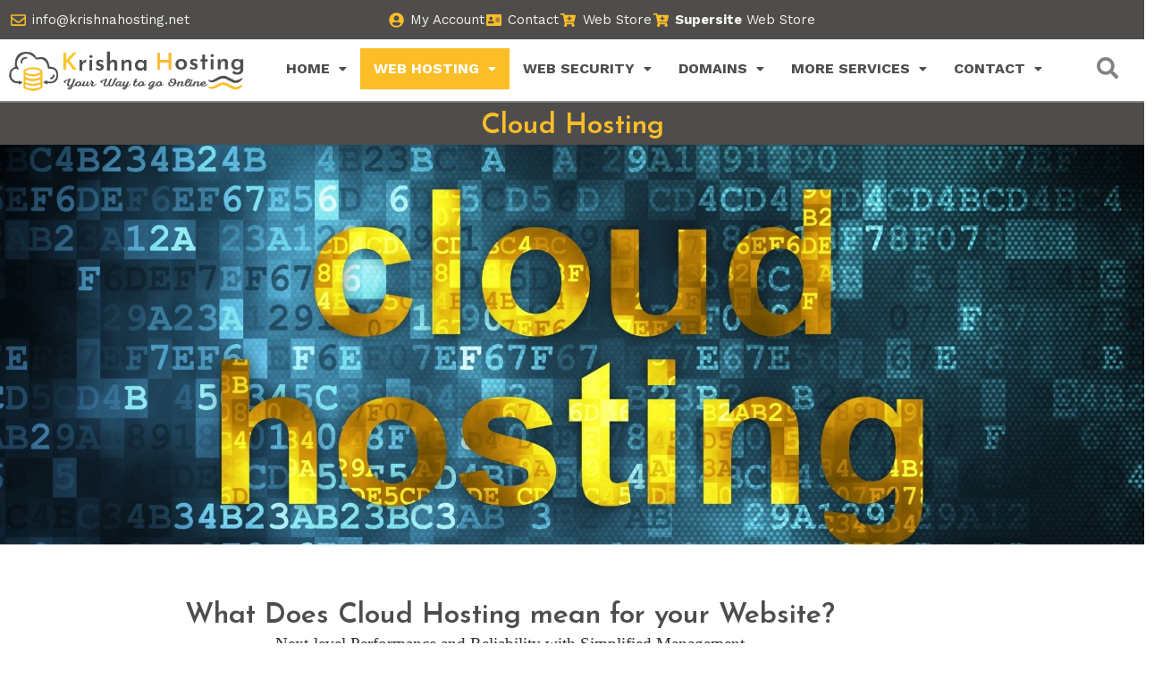

--- FILE ---
content_type: text/css
request_url: https://krishnahosting.net/wp-content/uploads/elementor/css/post-68.css?ver=1769030573
body_size: 2257
content:
.elementor-68 .elementor-element.elementor-element-f9d78bf:not(.elementor-motion-effects-element-type-background), .elementor-68 .elementor-element.elementor-element-f9d78bf > .elementor-motion-effects-container > .elementor-motion-effects-layer{background-image:url("https://krishnahosting.net/wp-content/uploads/hosting.jpg");background-position:center center;background-size:cover;}.elementor-68 .elementor-element.elementor-element-f9d78bf > .elementor-container{min-height:600px;}.elementor-68 .elementor-element.elementor-element-f9d78bf{transition:background 0.3s, border 0.3s, border-radius 0.3s, box-shadow 0.3s;}.elementor-68 .elementor-element.elementor-element-f9d78bf > .elementor-background-overlay{transition:background 0.3s, border-radius 0.3s, opacity 0.3s;}.elementor-widget-heading .elementor-heading-title{font-family:var( --e-global-typography-primary-font-family ), Sans-serif;font-weight:var( --e-global-typography-primary-font-weight );color:var( --e-global-color-primary );}.elementor-68 .elementor-element.elementor-element-4262673 > .elementor-widget-container{background-color:#4F4C4C;margin:-300px 0px 0px 0px;padding:7px 0px 0px 0px;}.elementor-68 .elementor-element.elementor-element-4262673{text-align:center;}.elementor-68 .elementor-element.elementor-element-4262673 .elementor-heading-title{font-family:"Josefin Sans", Sans-serif;font-size:32px;font-weight:600;color:#FBBE28;}.elementor-68 .elementor-element.elementor-element-8baee17{margin-top:-60px;margin-bottom:0px;}.elementor-68 .elementor-element.elementor-element-b69e144 > .elementor-widget-container{margin:0px 0px 0px 0px;padding:4px 0px 0px 0px;}.elementor-68 .elementor-element.elementor-element-b69e144{text-align:center;}.elementor-68 .elementor-element.elementor-element-b69e144 .elementor-heading-title{font-family:"Josefin Sans", Sans-serif;font-size:32px;font-weight:600;color:#4F4C4C;}.elementor-widget-text-editor{font-family:var( --e-global-typography-text-font-family ), Sans-serif;font-weight:var( --e-global-typography-text-font-weight );color:var( --e-global-color-text );}.elementor-widget-text-editor.elementor-drop-cap-view-stacked .elementor-drop-cap{background-color:var( --e-global-color-primary );}.elementor-widget-text-editor.elementor-drop-cap-view-framed .elementor-drop-cap, .elementor-widget-text-editor.elementor-drop-cap-view-default .elementor-drop-cap{color:var( --e-global-color-primary );border-color:var( --e-global-color-primary );}.elementor-68 .elementor-element.elementor-element-4b8b1fc > .elementor-widget-container{margin:-21px 0px 0px 0px;}.elementor-68 .elementor-element.elementor-element-4b8b1fc{font-family:"Roboto", Sans-serif;font-weight:400;}.elementor-68 .elementor-element.elementor-element-d495d64{margin-top:20px;margin-bottom:0px;}.elementor-widget-icon.elementor-view-stacked .elementor-icon{background-color:var( --e-global-color-primary );}.elementor-widget-icon.elementor-view-framed .elementor-icon, .elementor-widget-icon.elementor-view-default .elementor-icon{color:var( --e-global-color-primary );border-color:var( --e-global-color-primary );}.elementor-widget-icon.elementor-view-framed .elementor-icon, .elementor-widget-icon.elementor-view-default .elementor-icon svg{fill:var( --e-global-color-primary );}.elementor-68 .elementor-element.elementor-element-b44eaf8 .elementor-icon-wrapper{text-align:center;}.elementor-68 .elementor-element.elementor-element-b44eaf8.elementor-view-stacked .elementor-icon{background-color:#FBBE28;}.elementor-68 .elementor-element.elementor-element-b44eaf8.elementor-view-framed .elementor-icon, .elementor-68 .elementor-element.elementor-element-b44eaf8.elementor-view-default .elementor-icon{color:#FBBE28;border-color:#FBBE28;}.elementor-68 .elementor-element.elementor-element-b44eaf8.elementor-view-framed .elementor-icon, .elementor-68 .elementor-element.elementor-element-b44eaf8.elementor-view-default .elementor-icon svg{fill:#FBBE28;}.elementor-68 .elementor-element.elementor-element-2269726{text-align:center;}.elementor-68 .elementor-element.elementor-element-2269726 .elementor-heading-title{font-family:"Josefin Sans", Sans-serif;font-size:24px;font-weight:600;color:#4F4C4C;}.elementor-68 .elementor-element.elementor-element-3eead15{font-family:"Roboto", Sans-serif;font-size:16px;font-weight:400;}.elementor-68 .elementor-element.elementor-element-8d77032 .elementor-icon-wrapper{text-align:center;}.elementor-68 .elementor-element.elementor-element-8d77032.elementor-view-stacked .elementor-icon{background-color:#FBBE28;}.elementor-68 .elementor-element.elementor-element-8d77032.elementor-view-framed .elementor-icon, .elementor-68 .elementor-element.elementor-element-8d77032.elementor-view-default .elementor-icon{color:#FBBE28;border-color:#FBBE28;}.elementor-68 .elementor-element.elementor-element-8d77032.elementor-view-framed .elementor-icon, .elementor-68 .elementor-element.elementor-element-8d77032.elementor-view-default .elementor-icon svg{fill:#FBBE28;}.elementor-68 .elementor-element.elementor-element-0abf5d4{text-align:center;}.elementor-68 .elementor-element.elementor-element-0abf5d4 .elementor-heading-title{font-family:"Josefin Sans", Sans-serif;font-size:24px;font-weight:600;color:#4F4C4C;}.elementor-68 .elementor-element.elementor-element-ac93405{font-family:"Roboto", Sans-serif;font-size:16px;font-weight:400;}.elementor-68 .elementor-element.elementor-element-adf3033 .elementor-icon-wrapper{text-align:center;}.elementor-68 .elementor-element.elementor-element-adf3033.elementor-view-stacked .elementor-icon{background-color:#FBBE28;}.elementor-68 .elementor-element.elementor-element-adf3033.elementor-view-framed .elementor-icon, .elementor-68 .elementor-element.elementor-element-adf3033.elementor-view-default .elementor-icon{color:#FBBE28;border-color:#FBBE28;}.elementor-68 .elementor-element.elementor-element-adf3033.elementor-view-framed .elementor-icon, .elementor-68 .elementor-element.elementor-element-adf3033.elementor-view-default .elementor-icon svg{fill:#FBBE28;}.elementor-68 .elementor-element.elementor-element-6b41fcb{text-align:center;}.elementor-68 .elementor-element.elementor-element-6b41fcb .elementor-heading-title{font-family:"Josefin Sans", Sans-serif;font-size:24px;font-weight:600;color:#4F4C4C;}.elementor-68 .elementor-element.elementor-element-c259ac0{font-family:"Roboto", Sans-serif;font-size:16px;font-weight:400;}.elementor-68 .elementor-element.elementor-element-25a4f8e{margin-top:20px;margin-bottom:0px;}.elementor-68 .elementor-element.elementor-element-26d7643 .elementor-icon-wrapper{text-align:center;}.elementor-68 .elementor-element.elementor-element-26d7643.elementor-view-stacked .elementor-icon{background-color:#FBBE28;}.elementor-68 .elementor-element.elementor-element-26d7643.elementor-view-framed .elementor-icon, .elementor-68 .elementor-element.elementor-element-26d7643.elementor-view-default .elementor-icon{color:#FBBE28;border-color:#FBBE28;}.elementor-68 .elementor-element.elementor-element-26d7643.elementor-view-framed .elementor-icon, .elementor-68 .elementor-element.elementor-element-26d7643.elementor-view-default .elementor-icon svg{fill:#FBBE28;}.elementor-68 .elementor-element.elementor-element-d3d51bd{text-align:center;}.elementor-68 .elementor-element.elementor-element-d3d51bd .elementor-heading-title{font-family:"Josefin Sans", Sans-serif;font-size:24px;font-weight:600;color:#4F4C4C;}.elementor-68 .elementor-element.elementor-element-87a412e{font-family:"Roboto", Sans-serif;font-size:16px;font-weight:400;}.elementor-68 .elementor-element.elementor-element-750c174 .elementor-icon-wrapper{text-align:center;}.elementor-68 .elementor-element.elementor-element-750c174.elementor-view-stacked .elementor-icon{background-color:#FBBE28;}.elementor-68 .elementor-element.elementor-element-750c174.elementor-view-framed .elementor-icon, .elementor-68 .elementor-element.elementor-element-750c174.elementor-view-default .elementor-icon{color:#FBBE28;border-color:#FBBE28;}.elementor-68 .elementor-element.elementor-element-750c174.elementor-view-framed .elementor-icon, .elementor-68 .elementor-element.elementor-element-750c174.elementor-view-default .elementor-icon svg{fill:#FBBE28;}.elementor-68 .elementor-element.elementor-element-14a57c6{text-align:center;}.elementor-68 .elementor-element.elementor-element-14a57c6 .elementor-heading-title{font-family:"Josefin Sans", Sans-serif;font-size:24px;font-weight:600;color:#4F4C4C;}.elementor-68 .elementor-element.elementor-element-42c2de4{font-family:"Roboto", Sans-serif;font-size:16px;font-weight:400;}.elementor-68 .elementor-element.elementor-element-71eb83b .elementor-icon-wrapper{text-align:center;}.elementor-68 .elementor-element.elementor-element-71eb83b.elementor-view-stacked .elementor-icon{background-color:#FBBE28;}.elementor-68 .elementor-element.elementor-element-71eb83b.elementor-view-framed .elementor-icon, .elementor-68 .elementor-element.elementor-element-71eb83b.elementor-view-default .elementor-icon{color:#FBBE28;border-color:#FBBE28;}.elementor-68 .elementor-element.elementor-element-71eb83b.elementor-view-framed .elementor-icon, .elementor-68 .elementor-element.elementor-element-71eb83b.elementor-view-default .elementor-icon svg{fill:#FBBE28;}.elementor-68 .elementor-element.elementor-element-3b7c434{text-align:center;}.elementor-68 .elementor-element.elementor-element-3b7c434 .elementor-heading-title{font-family:"Josefin Sans", Sans-serif;font-size:24px;font-weight:600;color:#4F4C4C;}.elementor-68 .elementor-element.elementor-element-325684f{font-family:"Roboto", Sans-serif;font-size:16px;font-weight:400;}.elementor-68 .elementor-element.elementor-element-f2f3da1 .elementor-repeater-item-6f59597 .li-icon i{color:#FBBE28;}.elementor-68 .elementor-element.elementor-element-f2f3da1 .elementor-repeater-item-6f59597 .li-icon svg{fill:#FBBE28 !important;}.elementor-68 .elementor-element.elementor-element-f2f3da1 .elementor-repeater-item-feda367 .li-icon i{color:#FBBE28;}.elementor-68 .elementor-element.elementor-element-f2f3da1 .elementor-repeater-item-feda367 .li-icon svg{fill:#FBBE28 !important;}.elementor-68 .elementor-element.elementor-element-f2f3da1 .elementor-repeater-item-69ff5ef .li-icon i{color:#FBBE28;}.elementor-68 .elementor-element.elementor-element-f2f3da1 .elementor-repeater-item-69ff5ef .li-icon svg{fill:#FBBE28 !important;}.elementor-68 .elementor-element.elementor-element-f2f3da1 .elementor-repeater-item-f6d524d .li-icon i{color:#FBBE28;}.elementor-68 .elementor-element.elementor-element-f2f3da1 .elementor-repeater-item-f6d524d .li-icon svg{fill:#FBBE28 !important;}.elementor-68 .elementor-element.elementor-element-f2f3da1 .elementor-repeater-item-111213a .li-icon i{color:#FBBE28;}.elementor-68 .elementor-element.elementor-element-f2f3da1 .elementor-repeater-item-111213a .li-icon svg{fill:#FBBE28 !important;}.elementor-68 .elementor-element.elementor-element-f2f3da1 .elementor-repeater-item-7adecac .li-icon i{color:#FBBE28;}.elementor-68 .elementor-element.elementor-element-f2f3da1 .elementor-repeater-item-7adecac .li-icon svg{fill:#FBBE28 !important;}.elementor-68 .elementor-element.elementor-element-f2f3da1 .elementor-repeater-item-e09556a .li-icon i{color:#FBBE28;}.elementor-68 .elementor-element.elementor-element-f2f3da1 .elementor-repeater-item-e09556a .li-icon svg{fill:#FBBE28 !important;}.elementor-68 .elementor-element.elementor-element-f2f3da1 .elementor-repeater-item-0c5fb36 .li-icon i{color:#FBBE28;}.elementor-68 .elementor-element.elementor-element-f2f3da1 .elementor-repeater-item-0c5fb36 .li-icon svg{fill:#FBBE28 !important;}.elementor-68 .elementor-element.elementor-element-f2f3da1{border-radius:4px;}.elementor-68 .elementor-element.elementor-element-f2f3da1 .eael-pricing{border-radius:4px;}.elementor-68 .elementor-element.elementor-element-f2f3da1 .eael-pricing .eael-pricing-item{border-radius:4px;}.elementor-68 .elementor-element.elementor-element-f2f3da1 .eael-pricing.style-1 .eael-pricing-item .header:after, .elementor-68 .elementor-element.elementor-element-f2f3da1 .eael-pricing.style-3 .eael-pricing-item .header:after{background:#dbdbdb;}.elementor-68 .elementor-element.elementor-element-f2f3da1 .eael-pricing-item .header .title{font-size:16px;letter-spacing:0.5px;}.elementor-68 .elementor-element.elementor-element-f2f3da1 .eael-pricing-item .eael-pricing-tag .price-tag .original-price, .elementor-68 .elementor-element.elementor-element-f2f3da1 .eael-pricing-item .eael-pricing-tag .price-tag .original-price .price-currency{color:#999;}.elementor-68 .elementor-element.elementor-element-f2f3da1 .eael-pricing-item .eael-pricing-tag .price-tag .sale-price, .elementor-68 .elementor-element.elementor-element-f2f3da1 .eael-pricing-item .eael-pricing-tag .price-tag .sale-price .price-currency{color:#0BE345;}.elementor-68 .elementor-element.elementor-element-f2f3da1 .eael-pricing-item .body ul li{font-size:15px;line-height:1.2em;letter-spacing:0px;color:#100101;}.elementor-68 .elementor-element.elementor-element-f2f3da1 .eael-pricing-item .body ul li .li-icon img{height:8px;width:8px;}.elementor-68 .elementor-element.elementor-element-f2f3da1 .eael-pricing-item .body ul li .li-icon svg{height:8px;width:8px;font-size:20px;}.elementor-68 .elementor-element.elementor-element-f2f3da1 .eael-pricing-item .body ul li .li-icon i{font-size:8px;}.elementor-68 .elementor-element.elementor-element-f2f3da1 .eael-pricing-item .body ul li .li-icon{width:20px;height:20px;}div.tooltipster-base.tooltipster-sidetip.tooltipster-top .tooltipster-arrow-border,
					div.tooltipster-base.tooltipster-sidetip.tooltipster-top .tooltipster-arrow-background{border-top-color:#3d3d3d;}div.tooltipster-base.tooltipster-sidetip.tooltipster-right .tooltipster-arrow-border, .tooltipster-base.tooltipster-sidetip.tooltipster-right .tooltipster-arrow-background{border-right-color:#3d3d3d;}div.tooltipster-base.tooltipster-sidetip.tooltipster-left .tooltipster-arrow-border,
					div.tooltipster-base.tooltipster-sidetip.tooltipster-left .tooltipster-arrow-background{border-left-color:#3d3d3d;}div.tooltipster-base.tooltipster-sidetip.tooltipster-bottom .tooltipster-arrow-border,
					div.tooltipster-base.tooltipster-sidetip.tooltipster-bottom .tooltipster-arrow-background{border-bottom-color:#3d3d3d;}.elementor-68 .elementor-element.elementor-element-f2f3da1 .eael-pricing .footer{margin:67px 0px 0px 0px;}.elementor-68 .elementor-element.elementor-element-f2f3da1 .eael-pricing .eael-pricing-button img{height:0px;width:0px;}.elementor-68 .elementor-element.elementor-element-f2f3da1 .eael-pricing .eael-pricing-button svg{height:0px;width:0px;fill:#4F4C4C;}.elementor-68 .elementor-element.elementor-element-f2f3da1 .eael-pricing .eael-pricing-button i{font-size:0px;}.elementor-68 .elementor-element.elementor-element-f2f3da1 .eael-pricing .eael-pricing-button{font-family:"Josefin Sans", Sans-serif;font-size:12px;font-style:normal;line-height:0.1em;color:#4F4C4C;background:#FBBE28;border-style:solid;border-width:2px 2px 2px 2px;border-radius:50px;box-shadow:1px 0px 10px 0px rgba(0,0,0,0.5);}.elementor-68 .elementor-element.elementor-element-f2f3da1 .eael-pricing .eael-pricing-button:hover{color:#000000;}.elementor-68 .elementor-element.elementor-element-f2f3da1 .eael-pricing .eael-pricing-button:hover svg{fill:#000000;}.elementor-68 .elementor-element.elementor-element-c9433a8 .elementor-repeater-item-6f59597 .li-icon i{color:#FBBE28;}.elementor-68 .elementor-element.elementor-element-c9433a8 .elementor-repeater-item-6f59597 .li-icon svg{fill:#FBBE28 !important;}.elementor-68 .elementor-element.elementor-element-c9433a8 .elementor-repeater-item-feda367 .li-icon i{color:#FBBE28;}.elementor-68 .elementor-element.elementor-element-c9433a8 .elementor-repeater-item-feda367 .li-icon svg{fill:#FBBE28 !important;}.elementor-68 .elementor-element.elementor-element-c9433a8 .elementor-repeater-item-69ff5ef .li-icon i{color:#FBBE28;}.elementor-68 .elementor-element.elementor-element-c9433a8 .elementor-repeater-item-69ff5ef .li-icon svg{fill:#FBBE28 !important;}.elementor-68 .elementor-element.elementor-element-c9433a8 .elementor-repeater-item-f6d524d .li-icon i{color:#FBBE28;}.elementor-68 .elementor-element.elementor-element-c9433a8 .elementor-repeater-item-f6d524d .li-icon svg{fill:#FBBE28 !important;}.elementor-68 .elementor-element.elementor-element-c9433a8 .elementor-repeater-item-111213a .li-icon i{color:#FBBE28;}.elementor-68 .elementor-element.elementor-element-c9433a8 .elementor-repeater-item-111213a .li-icon svg{fill:#FBBE28 !important;}.elementor-68 .elementor-element.elementor-element-c9433a8 .elementor-repeater-item-7adecac .li-icon i{color:#FBBE28;}.elementor-68 .elementor-element.elementor-element-c9433a8 .elementor-repeater-item-7adecac .li-icon svg{fill:#FBBE28 !important;}.elementor-68 .elementor-element.elementor-element-c9433a8 .elementor-repeater-item-e09556a .li-icon i{color:#FBBE28;}.elementor-68 .elementor-element.elementor-element-c9433a8 .elementor-repeater-item-e09556a .li-icon svg{fill:#FBBE28 !important;}.elementor-68 .elementor-element.elementor-element-c9433a8 .elementor-repeater-item-0c5fb36 .li-icon i{color:#FBBE28;}.elementor-68 .elementor-element.elementor-element-c9433a8 .elementor-repeater-item-0c5fb36 .li-icon svg{fill:#FBBE28 !important;}.elementor-68 .elementor-element.elementor-element-c9433a8{border-radius:4px;}.elementor-68 .elementor-element.elementor-element-c9433a8 .eael-pricing{border-radius:4px;}.elementor-68 .elementor-element.elementor-element-c9433a8 .eael-pricing .eael-pricing-item{border-radius:4px;}.elementor-68 .elementor-element.elementor-element-c9433a8 .eael-pricing.style-1 .eael-pricing-item .header:after, .elementor-68 .elementor-element.elementor-element-c9433a8 .eael-pricing.style-3 .eael-pricing-item .header:after{background:#dbdbdb;}.elementor-68 .elementor-element.elementor-element-c9433a8 .eael-pricing-item .header .title{font-size:16px;letter-spacing:0.5px;}.elementor-68 .elementor-element.elementor-element-c9433a8 .eael-pricing-item .eael-pricing-tag .price-tag .original-price, .elementor-68 .elementor-element.elementor-element-c9433a8 .eael-pricing-item .eael-pricing-tag .price-tag .original-price .price-currency{color:#999;}.elementor-68 .elementor-element.elementor-element-c9433a8 .eael-pricing-item .eael-pricing-tag .price-tag .sale-price, .elementor-68 .elementor-element.elementor-element-c9433a8 .eael-pricing-item .eael-pricing-tag .price-tag .sale-price .price-currency{color:#0BE345;}.elementor-68 .elementor-element.elementor-element-c9433a8 .eael-pricing-item .body ul li{font-size:15px;line-height:1.2em;letter-spacing:0px;color:#100101;}.elementor-68 .elementor-element.elementor-element-c9433a8 .eael-pricing-item .body ul li .li-icon img{height:8px;width:8px;}.elementor-68 .elementor-element.elementor-element-c9433a8 .eael-pricing-item .body ul li .li-icon svg{height:8px;width:8px;font-size:20px;}.elementor-68 .elementor-element.elementor-element-c9433a8 .eael-pricing-item .body ul li .li-icon i{font-size:8px;}.elementor-68 .elementor-element.elementor-element-c9433a8 .eael-pricing-item .body ul li .li-icon{width:20px;height:20px;}.elementor-68 .elementor-element.elementor-element-c9433a8 .eael-pricing .footer{margin:67px 0px 0px 0px;}.elementor-68 .elementor-element.elementor-element-c9433a8 .eael-pricing .eael-pricing-button img{height:0px;width:0px;}.elementor-68 .elementor-element.elementor-element-c9433a8 .eael-pricing .eael-pricing-button svg{height:0px;width:0px;fill:#4F4C4C;}.elementor-68 .elementor-element.elementor-element-c9433a8 .eael-pricing .eael-pricing-button i{font-size:0px;}.elementor-68 .elementor-element.elementor-element-c9433a8 .eael-pricing .eael-pricing-button{font-family:"Josefin Sans", Sans-serif;font-size:12px;font-style:normal;line-height:0.1em;color:#4F4C4C;background:#FBBE28;border-style:solid;border-width:2px 2px 2px 2px;border-radius:50px;box-shadow:1px 0px 10px 0px rgba(0,0,0,0.5);}.elementor-68 .elementor-element.elementor-element-c9433a8 .eael-pricing .eael-pricing-button:hover{color:#000000;}.elementor-68 .elementor-element.elementor-element-c9433a8 .eael-pricing .eael-pricing-button:hover svg{fill:#000000;}.elementor-68 .elementor-element.elementor-element-1ba7109 .elementor-repeater-item-6f59597 .li-icon i{color:#FBBE28;}.elementor-68 .elementor-element.elementor-element-1ba7109 .elementor-repeater-item-6f59597 .li-icon svg{fill:#FBBE28 !important;}.elementor-68 .elementor-element.elementor-element-1ba7109 .elementor-repeater-item-feda367 .li-icon i{color:#FBBE28;}.elementor-68 .elementor-element.elementor-element-1ba7109 .elementor-repeater-item-feda367 .li-icon svg{fill:#FBBE28 !important;}.elementor-68 .elementor-element.elementor-element-1ba7109 .elementor-repeater-item-69ff5ef .li-icon i{color:#FBBE28;}.elementor-68 .elementor-element.elementor-element-1ba7109 .elementor-repeater-item-69ff5ef .li-icon svg{fill:#FBBE28 !important;}.elementor-68 .elementor-element.elementor-element-1ba7109 .elementor-repeater-item-f6d524d .li-icon i{color:#FBBE28;}.elementor-68 .elementor-element.elementor-element-1ba7109 .elementor-repeater-item-f6d524d .li-icon svg{fill:#FBBE28 !important;}.elementor-68 .elementor-element.elementor-element-1ba7109 .elementor-repeater-item-111213a .li-icon i{color:#FBBE28;}.elementor-68 .elementor-element.elementor-element-1ba7109 .elementor-repeater-item-111213a .li-icon svg{fill:#FBBE28 !important;}.elementor-68 .elementor-element.elementor-element-1ba7109 .elementor-repeater-item-7adecac .li-icon i{color:#FBBE28;}.elementor-68 .elementor-element.elementor-element-1ba7109 .elementor-repeater-item-7adecac .li-icon svg{fill:#FBBE28 !important;}.elementor-68 .elementor-element.elementor-element-1ba7109 .elementor-repeater-item-e09556a .li-icon i{color:#FBBE28;}.elementor-68 .elementor-element.elementor-element-1ba7109 .elementor-repeater-item-e09556a .li-icon svg{fill:#FBBE28 !important;}.elementor-68 .elementor-element.elementor-element-1ba7109 .elementor-repeater-item-0c5fb36 .li-icon i{color:#FBBE28;}.elementor-68 .elementor-element.elementor-element-1ba7109 .elementor-repeater-item-0c5fb36 .li-icon svg{fill:#FBBE28 !important;}.elementor-68 .elementor-element.elementor-element-1ba7109{border-radius:4px;}.elementor-68 .elementor-element.elementor-element-1ba7109 .eael-pricing{border-radius:4px;}.elementor-68 .elementor-element.elementor-element-1ba7109 .eael-pricing .eael-pricing-item{border-radius:4px;}.elementor-68 .elementor-element.elementor-element-1ba7109 .eael-pricing.style-1 .eael-pricing-item .header:after, .elementor-68 .elementor-element.elementor-element-1ba7109 .eael-pricing.style-3 .eael-pricing-item .header:after{background:#dbdbdb;}.elementor-68 .elementor-element.elementor-element-1ba7109 .eael-pricing-item .header .title{font-size:16px;letter-spacing:0.5px;}.elementor-68 .elementor-element.elementor-element-1ba7109 .eael-pricing-item .eael-pricing-tag .price-tag .original-price, .elementor-68 .elementor-element.elementor-element-1ba7109 .eael-pricing-item .eael-pricing-tag .price-tag .original-price .price-currency{color:#999;}.elementor-68 .elementor-element.elementor-element-1ba7109 .eael-pricing-item .eael-pricing-tag .price-tag .sale-price, .elementor-68 .elementor-element.elementor-element-1ba7109 .eael-pricing-item .eael-pricing-tag .price-tag .sale-price .price-currency{color:#0BE345;}.elementor-68 .elementor-element.elementor-element-1ba7109 .eael-pricing-item .body ul li{font-size:15px;line-height:1.2em;letter-spacing:0px;color:#100101;}.elementor-68 .elementor-element.elementor-element-1ba7109 .eael-pricing-item .body ul li .li-icon img{height:8px;width:8px;}.elementor-68 .elementor-element.elementor-element-1ba7109 .eael-pricing-item .body ul li .li-icon svg{height:8px;width:8px;font-size:20px;}.elementor-68 .elementor-element.elementor-element-1ba7109 .eael-pricing-item .body ul li .li-icon i{font-size:8px;}.elementor-68 .elementor-element.elementor-element-1ba7109 .eael-pricing-item .body ul li .li-icon{width:20px;height:20px;}.elementor-68 .elementor-element.elementor-element-1ba7109 .eael-pricing .footer{margin:67px 0px 0px 0px;}.elementor-68 .elementor-element.elementor-element-1ba7109 .eael-pricing .eael-pricing-button img{height:0px;width:0px;}.elementor-68 .elementor-element.elementor-element-1ba7109 .eael-pricing .eael-pricing-button svg{height:0px;width:0px;fill:#4F4C4C;}.elementor-68 .elementor-element.elementor-element-1ba7109 .eael-pricing .eael-pricing-button i{font-size:0px;}.elementor-68 .elementor-element.elementor-element-1ba7109 .eael-pricing .eael-pricing-button{font-family:"Josefin Sans", Sans-serif;font-size:12px;font-style:normal;line-height:0.1em;color:#4F4C4C;background:#FBBE28;border-style:solid;border-width:2px 2px 2px 2px;border-radius:50px;box-shadow:1px 0px 10px 0px rgba(0,0,0,0.5);}.elementor-68 .elementor-element.elementor-element-1ba7109 .eael-pricing .eael-pricing-button:hover{color:#000000;}.elementor-68 .elementor-element.elementor-element-1ba7109 .eael-pricing .eael-pricing-button:hover svg{fill:#000000;}.elementor-68 .elementor-element.elementor-element-1719fc0{text-align:center;}.elementor-68 .elementor-element.elementor-element-1719fc0 .elementor-heading-title{font-family:"Josefin Sans", Sans-serif;font-weight:600;color:#4F4C4C;}.elementor-68 .elementor-element.elementor-element-eccda73 .eael-adv-accordion .eael-accordion-list .eael-accordion-header .fa-accordion-icon{font-size:16px;color:#333;}.elementor-68 .elementor-element.elementor-element-eccda73 .eael-adv-accordion .eael-accordion-list .eael-accordion-header svg.fa-accordion-icon{height:16px;width:16px;line-height:16px;}.elementor-68 .elementor-element.elementor-element-eccda73 .eael-accordion_media-list .eael-accordion_media-icon i{font-size:16px;}.elementor-68 .elementor-element.elementor-element-eccda73 .eael-accordion_media-list .eael-accordion_media-icon svg{height:16px;width:16px;line-height:16px;}.elementor-68 .elementor-element.elementor-element-eccda73 .eael-adv-accordion .eael-accordion-list .eael-accordion-header .fa-accordion-icon,
                    .elementor-68 .elementor-element.elementor-element-eccda73 .eael-accordion_media-wrapper .eael-accordion_media-lists .eael-accordion_media-list{gap:10px;}.elementor-68 .elementor-element.elementor-element-eccda73 .eael-adv-accordion .eael-accordion-list .eael-accordion-header .eael-accordion-tab-title{color:#333;}.elementor-68 .elementor-element.elementor-element-eccda73 .eael-accordion_media-content .eael-accordion_media-title{color:#333;}.elementor-68 .elementor-element.elementor-element-eccda73 .eael-adv-accordion .eael-accordion-list .eael-accordion-header .fa-accordion-icon-svg svg{color:#333;fill:#333;}.elementor-68 .elementor-element.elementor-element-eccda73 .eael-adv-accordion .eael-accordion-list .eael-accordion-header svg{fill:#333;}.elementor-68 .elementor-element.elementor-element-eccda73 .eael-accordion_media-list .eael-accordion_media-icon{color:#333;}.elementor-68 .elementor-element.elementor-element-eccda73 .eael-adv-accordion .eael-accordion-list .eael-accordion-header:hover .eael-accordion-tab-title,
                    .elementor-68 .elementor-element.elementor-element-eccda73 .eael-accordion_media-list:not(.active):hover .eael-accordion_media-title{color:#fff;}.elementor-68 .elementor-element.elementor-element-eccda73 .eael-adv-accordion .eael-accordion-list .eael-accordion-header:hover .fa-accordion-icon{color:#fff;}.elementor-68 .elementor-element.elementor-element-eccda73 .eael-adv-accordion .eael-accordion-list .eael-accordion-header:hover .fa-accordion-icon svg{color:#fff;fill:#fff;}.elementor-68 .elementor-element.elementor-element-eccda73 .eael-adv-accordion .eael-accordion-list .eael-accordion-header:hover svg.fa-accordion-icon{fill:#fff;}.elementor-68 .elementor-element.elementor-element-eccda73 .eael-accordion_media-list:hover .eael-accordion_media-icon i{color:#fff;}.elementor-68 .elementor-element.elementor-element-eccda73 .eael-accordion_media-list:hover .eael-accordion_media-icon svg{fill:#fff;}.elementor-68 .elementor-element.elementor-element-eccda73 .eael-adv-accordion .eael-accordion-list .eael-accordion-header.active{color:#fff;}.elementor-68 .elementor-element.elementor-element-eccda73 .eael-adv-accordion .eael-accordion-list .eael-accordion-header.active .eael-accordion-tab-title{color:#fff;}.elementor-68 .elementor-element.elementor-element-eccda73 .eael-adv-accordion .eael-accordion-list .eael-accordion-header.active .fa-accordion-icon{color:#fff;}.elementor-68 .elementor-element.elementor-element-eccda73 .eael-adv-accordion .eael-accordion-list .eael-accordion-header.active .fa-accordion-icon svg{color:#fff;fill:#fff;}.elementor-68 .elementor-element.elementor-element-eccda73 .eael-adv-accordion .eael-accordion-list .eael-accordion-header.active svg.fa-accordion-icon{fill:#fff;}.elementor-68 .elementor-element.elementor-element-eccda73 .eael-accordion_media-list.active .eael-accordion_media-icon i{color:#fff;}.elementor-68 .elementor-element.elementor-element-eccda73 .eael-accordion_media-list.active .eael-accordion_media-icon svg{fill:#fff;}.elementor-68 .elementor-element.elementor-element-eccda73 .eael-adv-accordion .eael-accordion-list .eael-accordion-content{color:#333;}.elementor-68 .elementor-element.elementor-element-eccda73 .eael-accordion_media-list .eael-accordion_media-content .eael-accordion_media-description{color:#333;}.elementor-68 .elementor-element.elementor-element-eccda73 .eael-adv-accordion .eael-accordion-list .eael-accordion-header .fa-toggle, .elementor-68 .elementor-element.elementor-element-eccda73 .eael-adv-accordion .eael-accordion-list .eael-accordion-header > .fa-toggle-svg{font-size:16px;}.elementor-68 .elementor-element.elementor-element-eccda73 .eael-adv-accordion .eael-accordion-list .eael-accordion-header svg.fa-toggle{height:16px;width:16px;line-height:16px;fill:#444;}.elementor-68 .elementor-element.elementor-element-eccda73 .eael-adv-accordion .eael-accordion-list .eael-accordion-header .fa-toggle{color:#444;}.elementor-68 .elementor-element.elementor-element-eccda73 .eael-adv-accordion .eael-accordion-list .eael-accordion-header .fa-toggle svg{color:#444;fill:#444;}.elementor-68 .elementor-element.elementor-element-eccda73 .eael-adv-accordion .eael-accordion-list .eael-accordion-header.active .fa-toggle{color:#fff;}.elementor-68 .elementor-element.elementor-element-eccda73 .eael-adv-accordion .eael-accordion-list .eael-accordion-header.active .fa-toggle svg{color:#fff;fill:#fff;}.elementor-68 .elementor-element.elementor-element-eccda73 .eael-adv-accordion .eael-accordion-list .eael-accordion-header.active svg.fa-toggle{fill:#fff;}@media(max-width:1024px){.elementor-68 .elementor-element.elementor-element-4262673 > .elementor-widget-container{margin:-246px 0px 0px 0px;}.elementor-68 .elementor-element.elementor-element-8baee17{margin-top:-121px;margin-bottom:0px;}.elementor-68 .elementor-element.elementor-element-b69e144 .elementor-heading-title{font-size:29px;}.elementor-68 .elementor-element.elementor-element-4b8b1fc{font-size:1px;}.elementor-68 .elementor-element.elementor-element-f2f3da1 .eael-pricing .footer{margin:162px 0px 0px 0px;}.elementor-68 .elementor-element.elementor-element-f2f3da1 .eael-pricing .eael-pricing-button{font-size:10px;}.elementor-68 .elementor-element.elementor-element-c9433a8 .eael-pricing .footer{margin:162px 0px 0px 0px;}.elementor-68 .elementor-element.elementor-element-c9433a8 .eael-pricing .eael-pricing-button{font-size:10px;}.elementor-68 .elementor-element.elementor-element-1ba7109 .eael-pricing .footer{margin:162px 0px 0px 0px;}.elementor-68 .elementor-element.elementor-element-1ba7109 .eael-pricing .eael-pricing-button{font-size:10px;}}@media(max-width:767px){.elementor-68 .elementor-element.elementor-element-b69e144 .elementor-heading-title{font-size:21px;}}

--- FILE ---
content_type: text/css
request_url: https://krishnahosting.net/wp-content/uploads/elementor/css/post-60.css?ver=1768954157
body_size: 1554
content:
.elementor-60 .elementor-element.elementor-element-f0550e8:not(.elementor-motion-effects-element-type-background), .elementor-60 .elementor-element.elementor-element-f0550e8 > .elementor-motion-effects-container > .elementor-motion-effects-layer{background-color:#4F4C4C;}.elementor-60 .elementor-element.elementor-element-f0550e8{transition:background 0.3s, border 0.3s, border-radius 0.3s, box-shadow 0.3s;}.elementor-60 .elementor-element.elementor-element-f0550e8 > .elementor-background-overlay{transition:background 0.3s, border-radius 0.3s, opacity 0.3s;}.elementor-widget-icon-list .elementor-icon-list-item:not(:last-child):after{border-color:var( --e-global-color-text );}.elementor-widget-icon-list .elementor-icon-list-icon i{color:var( --e-global-color-primary );}.elementor-widget-icon-list .elementor-icon-list-icon svg{fill:var( --e-global-color-primary );}.elementor-widget-icon-list .elementor-icon-list-item > .elementor-icon-list-text, .elementor-widget-icon-list .elementor-icon-list-item > a{font-family:var( --e-global-typography-text-font-family ), Sans-serif;font-weight:var( --e-global-typography-text-font-weight );}.elementor-widget-icon-list .elementor-icon-list-text{color:var( --e-global-color-secondary );}.elementor-60 .elementor-element.elementor-element-71c6253 .elementor-icon-list-icon i{color:#FBBE28;transition:color 0.3s;}.elementor-60 .elementor-element.elementor-element-71c6253 .elementor-icon-list-icon svg{fill:#FBBE28;transition:fill 0.3s;}.elementor-60 .elementor-element.elementor-element-71c6253 .elementor-icon-list-item:hover .elementor-icon-list-icon i{color:#FFFFFF;}.elementor-60 .elementor-element.elementor-element-71c6253 .elementor-icon-list-item:hover .elementor-icon-list-icon svg{fill:#FFFFFF;}.elementor-60 .elementor-element.elementor-element-71c6253{--e-icon-list-icon-size:17px;--e-icon-list-icon-align:center;--e-icon-list-icon-margin:0 calc(var(--e-icon-list-icon-size, 1em) * 0.125);--icon-vertical-offset:0px;}.elementor-60 .elementor-element.elementor-element-71c6253 .elementor-icon-list-text{color:#F5F5EF;transition:color 0.3s;}.elementor-60 .elementor-element.elementor-element-71c6253 .elementor-icon-list-item:hover .elementor-icon-list-text{color:#FBBE28;}.elementor-60 .elementor-element.elementor-element-d14ce7f{width:var( --container-widget-width, 93.812% );max-width:93.812%;--container-widget-width:93.812%;--container-widget-flex-grow:0;--e-icon-list-icon-size:17px;--e-icon-list-icon-align:center;--e-icon-list-icon-margin:0 calc(var(--e-icon-list-icon-size, 1em) * 0.125);--icon-vertical-offset:0px;}.elementor-60 .elementor-element.elementor-element-d14ce7f.elementor-element{--flex-grow:0;--flex-shrink:0;}.elementor-60 .elementor-element.elementor-element-d14ce7f .elementor-icon-list-icon i{color:#FBBE28;transition:color 0.3s;}.elementor-60 .elementor-element.elementor-element-d14ce7f .elementor-icon-list-icon svg{fill:#FBBE28;transition:fill 0.3s;}.elementor-60 .elementor-element.elementor-element-d14ce7f .elementor-icon-list-item:hover .elementor-icon-list-icon i{color:#FFFFFF;}.elementor-60 .elementor-element.elementor-element-d14ce7f .elementor-icon-list-item:hover .elementor-icon-list-icon svg{fill:#FFFFFF;}.elementor-60 .elementor-element.elementor-element-d14ce7f .elementor-icon-list-text{color:#F5F5EF;transition:color 0.3s;}.elementor-60 .elementor-element.elementor-element-d14ce7f .elementor-icon-list-item:hover .elementor-icon-list-text{color:#FBBE28;}.elementor-60 .elementor-element.elementor-element-c36e413{border-style:solid;border-width:0px 0px 2px 0px;}.elementor-widget-site-logo .hfe-site-logo-container .hfe-site-logo-img{border-color:var( --e-global-color-primary );}.elementor-widget-site-logo .widget-image-caption{color:var( --e-global-color-text );font-family:var( --e-global-typography-text-font-family ), Sans-serif;font-weight:var( --e-global-typography-text-font-weight );}.elementor-60 .elementor-element.elementor-element-4d646bd .hfe-site-logo-container, .elementor-60 .elementor-element.elementor-element-4d646bd .hfe-caption-width figcaption{text-align:left;}.elementor-60 .elementor-element.elementor-element-4d646bd .hfe-site-logo .hfe-site-logo-container img{width:100%;}.elementor-60 .elementor-element.elementor-element-4d646bd .widget-image-caption{margin-top:0px;margin-bottom:0px;}.elementor-60 .elementor-element.elementor-element-4d646bd .hfe-site-logo-container .hfe-site-logo-img{border-style:none;}.elementor-widget-navigation-menu .menu-item a.hfe-menu-item.elementor-button{background-color:var( --e-global-color-accent );font-family:var( --e-global-typography-accent-font-family ), Sans-serif;font-weight:var( --e-global-typography-accent-font-weight );}.elementor-widget-navigation-menu .menu-item a.hfe-menu-item.elementor-button:hover{background-color:var( --e-global-color-accent );}.elementor-widget-navigation-menu a.hfe-menu-item, .elementor-widget-navigation-menu a.hfe-sub-menu-item{font-family:var( --e-global-typography-primary-font-family ), Sans-serif;font-weight:var( --e-global-typography-primary-font-weight );}.elementor-widget-navigation-menu .menu-item a.hfe-menu-item, .elementor-widget-navigation-menu .sub-menu a.hfe-sub-menu-item{color:var( --e-global-color-text );}.elementor-widget-navigation-menu .menu-item a.hfe-menu-item:hover,
								.elementor-widget-navigation-menu .sub-menu a.hfe-sub-menu-item:hover,
								.elementor-widget-navigation-menu .menu-item.current-menu-item a.hfe-menu-item,
								.elementor-widget-navigation-menu .menu-item a.hfe-menu-item.highlighted,
								.elementor-widget-navigation-menu .menu-item a.hfe-menu-item:focus{color:var( --e-global-color-accent );}.elementor-widget-navigation-menu .hfe-nav-menu-layout:not(.hfe-pointer__framed) .menu-item.parent a.hfe-menu-item:before,
								.elementor-widget-navigation-menu .hfe-nav-menu-layout:not(.hfe-pointer__framed) .menu-item.parent a.hfe-menu-item:after{background-color:var( --e-global-color-accent );}.elementor-widget-navigation-menu .hfe-nav-menu-layout:not(.hfe-pointer__framed) .menu-item.parent .sub-menu .hfe-has-submenu-container a:after{background-color:var( --e-global-color-accent );}.elementor-widget-navigation-menu .hfe-pointer__framed .menu-item.parent a.hfe-menu-item:before,
								.elementor-widget-navigation-menu .hfe-pointer__framed .menu-item.parent a.hfe-menu-item:after{border-color:var( --e-global-color-accent );}
							.elementor-widget-navigation-menu .sub-menu li a.hfe-sub-menu-item,
							.elementor-widget-navigation-menu nav.hfe-dropdown li a.hfe-sub-menu-item,
							.elementor-widget-navigation-menu nav.hfe-dropdown li a.hfe-menu-item,
							.elementor-widget-navigation-menu nav.hfe-dropdown-expandible li a.hfe-menu-item,
							.elementor-widget-navigation-menu nav.hfe-dropdown-expandible li a.hfe-sub-menu-item{font-family:var( --e-global-typography-accent-font-family ), Sans-serif;font-weight:var( --e-global-typography-accent-font-weight );}.elementor-60 .elementor-element.elementor-element-36e9639 .menu-item a.hfe-menu-item{padding-left:15px;padding-right:15px;}.elementor-60 .elementor-element.elementor-element-36e9639 .menu-item a.hfe-sub-menu-item{padding-left:calc( 15px + 20px );padding-right:15px;}.elementor-60 .elementor-element.elementor-element-36e9639 .hfe-nav-menu__layout-vertical .menu-item ul ul a.hfe-sub-menu-item{padding-left:calc( 15px + 40px );padding-right:15px;}.elementor-60 .elementor-element.elementor-element-36e9639 .hfe-nav-menu__layout-vertical .menu-item ul ul ul a.hfe-sub-menu-item{padding-left:calc( 15px + 60px );padding-right:15px;}.elementor-60 .elementor-element.elementor-element-36e9639 .hfe-nav-menu__layout-vertical .menu-item ul ul ul ul a.hfe-sub-menu-item{padding-left:calc( 15px + 80px );padding-right:15px;}.elementor-60 .elementor-element.elementor-element-36e9639 .menu-item a.hfe-menu-item, .elementor-60 .elementor-element.elementor-element-36e9639 .menu-item a.hfe-sub-menu-item{padding-top:15px;padding-bottom:15px;}.elementor-60 .elementor-element.elementor-element-36e9639 ul.sub-menu{width:220px;}.elementor-60 .elementor-element.elementor-element-36e9639 .sub-menu a.hfe-sub-menu-item,
						 .elementor-60 .elementor-element.elementor-element-36e9639 nav.hfe-dropdown li a.hfe-menu-item,
						 .elementor-60 .elementor-element.elementor-element-36e9639 nav.hfe-dropdown li a.hfe-sub-menu-item,
						 .elementor-60 .elementor-element.elementor-element-36e9639 nav.hfe-dropdown-expandible li a.hfe-menu-item,
						 .elementor-60 .elementor-element.elementor-element-36e9639 nav.hfe-dropdown-expandible li a.hfe-sub-menu-item{padding-top:15px;padding-bottom:15px;}.elementor-60 .elementor-element.elementor-element-36e9639 .hfe-nav-menu__toggle{margin-left:auto;}.elementor-60 .elementor-element.elementor-element-36e9639 a.hfe-menu-item, .elementor-60 .elementor-element.elementor-element-36e9639 a.hfe-sub-menu-item{font-family:"Work Sans", Sans-serif;font-weight:700;}.elementor-60 .elementor-element.elementor-element-36e9639 .menu-item a.hfe-menu-item, .elementor-60 .elementor-element.elementor-element-36e9639 .sub-menu a.hfe-sub-menu-item{color:#4F4C4C;}.elementor-60 .elementor-element.elementor-element-36e9639 .menu-item a.hfe-menu-item:hover,
								.elementor-60 .elementor-element.elementor-element-36e9639 .sub-menu a.hfe-sub-menu-item:hover,
								.elementor-60 .elementor-element.elementor-element-36e9639 .menu-item.current-menu-item a.hfe-menu-item,
								.elementor-60 .elementor-element.elementor-element-36e9639 .menu-item a.hfe-menu-item.highlighted,
								.elementor-60 .elementor-element.elementor-element-36e9639 .menu-item a.hfe-menu-item:focus{color:#FFFFFF;background-color:#4F4C4C;}.elementor-60 .elementor-element.elementor-element-36e9639 .menu-item.current-menu-item a.hfe-menu-item,
								.elementor-60 .elementor-element.elementor-element-36e9639 .menu-item.current-menu-ancestor a.hfe-menu-item{color:#FFFFFF;background-color:#FBBE28;}.elementor-60 .elementor-element.elementor-element-36e9639 .sub-menu a.hfe-sub-menu-item,
								.elementor-60 .elementor-element.elementor-element-36e9639 .elementor-menu-toggle,
								.elementor-60 .elementor-element.elementor-element-36e9639 nav.hfe-dropdown li a.hfe-menu-item,
								.elementor-60 .elementor-element.elementor-element-36e9639 nav.hfe-dropdown li a.hfe-sub-menu-item,
								.elementor-60 .elementor-element.elementor-element-36e9639 nav.hfe-dropdown-expandible li a.hfe-menu-item,
								.elementor-60 .elementor-element.elementor-element-36e9639 nav.hfe-dropdown-expandible li a.hfe-sub-menu-item{color:#4F4C4C;}.elementor-60 .elementor-element.elementor-element-36e9639 .sub-menu,
								.elementor-60 .elementor-element.elementor-element-36e9639 nav.hfe-dropdown,
								.elementor-60 .elementor-element.elementor-element-36e9639 nav.hfe-dropdown-expandible,
								.elementor-60 .elementor-element.elementor-element-36e9639 nav.hfe-dropdown .menu-item a.hfe-menu-item,
								.elementor-60 .elementor-element.elementor-element-36e9639 nav.hfe-dropdown .menu-item a.hfe-sub-menu-item{background-color:#fff;}.elementor-60 .elementor-element.elementor-element-36e9639 .sub-menu a.hfe-sub-menu-item:hover,
								.elementor-60 .elementor-element.elementor-element-36e9639 .elementor-menu-toggle:hover,
								.elementor-60 .elementor-element.elementor-element-36e9639 nav.hfe-dropdown li a.hfe-menu-item:hover,
								.elementor-60 .elementor-element.elementor-element-36e9639 nav.hfe-dropdown li a.hfe-sub-menu-item:hover,
								.elementor-60 .elementor-element.elementor-element-36e9639 nav.hfe-dropdown-expandible li a.hfe-menu-item:hover,
								.elementor-60 .elementor-element.elementor-element-36e9639 nav.hfe-dropdown-expandible li a.hfe-sub-menu-item:hover{color:#FFFFFF;}.elementor-60 .elementor-element.elementor-element-36e9639 .sub-menu a.hfe-sub-menu-item:hover,
								.elementor-60 .elementor-element.elementor-element-36e9639 nav.hfe-dropdown li a.hfe-menu-item:hover,
								.elementor-60 .elementor-element.elementor-element-36e9639 nav.hfe-dropdown li a.hfe-sub-menu-item:hover,
								.elementor-60 .elementor-element.elementor-element-36e9639 nav.hfe-dropdown-expandible li a.hfe-menu-item:hover,
								.elementor-60 .elementor-element.elementor-element-36e9639 nav.hfe-dropdown-expandible li a.hfe-sub-menu-item:hover{background-color:#4F4C4C;}.elementor-60 .elementor-element.elementor-element-36e9639 .sub-menu .menu-item.current-menu-item a.hfe-sub-menu-item.hfe-sub-menu-item-active,
							.elementor-60 .elementor-element.elementor-element-36e9639 nav.hfe-dropdown .menu-item.current-menu-item a.hfe-menu-item,
							.elementor-60 .elementor-element.elementor-element-36e9639 nav.hfe-dropdown .menu-item.current-menu-ancestor a.hfe-menu-item,
							.elementor-60 .elementor-element.elementor-element-36e9639 nav.hfe-dropdown .sub-menu .menu-item.current-menu-item a.hfe-sub-menu-item.hfe-sub-menu-item-active
							{color:#FFFFFF;}.elementor-60 .elementor-element.elementor-element-36e9639 .sub-menu .menu-item.current-menu-item a.hfe-sub-menu-item.hfe-sub-menu-item-active,
							.elementor-60 .elementor-element.elementor-element-36e9639 nav.hfe-dropdown .menu-item.current-menu-item a.hfe-menu-item,
							.elementor-60 .elementor-element.elementor-element-36e9639 nav.hfe-dropdown .menu-item.current-menu-ancestor a.hfe-menu-item,
							.elementor-60 .elementor-element.elementor-element-36e9639 nav.hfe-dropdown .sub-menu .menu-item.current-menu-item a.hfe-sub-menu-item.hfe-sub-menu-item-active{background-color:#FBBE28;}.elementor-60 .elementor-element.elementor-element-36e9639 .sub-menu li.menu-item:not(:last-child),
						.elementor-60 .elementor-element.elementor-element-36e9639 nav.hfe-dropdown li.menu-item:not(:last-child),
						.elementor-60 .elementor-element.elementor-element-36e9639 nav.hfe-dropdown-expandible li.menu-item:not(:last-child){border-bottom-style:solid;border-bottom-color:#c4c4c4;border-bottom-width:1px;}.elementor-widget-hfe-search-button input[type="search"].hfe-search-form__input,.elementor-widget-hfe-search-button .hfe-search-icon-toggle{font-family:var( --e-global-typography-primary-font-family ), Sans-serif;font-weight:var( --e-global-typography-primary-font-weight );}.elementor-widget-hfe-search-button .hfe-search-form__input{color:var( --e-global-color-text );}.elementor-widget-hfe-search-button .hfe-search-form__input::placeholder{color:var( --e-global-color-text );}.elementor-widget-hfe-search-button .hfe-search-form__container, .elementor-widget-hfe-search-button .hfe-search-icon-toggle .hfe-search-form__input,.elementor-widget-hfe-search-button .hfe-input-focus .hfe-search-icon-toggle .hfe-search-form__input{border-color:var( --e-global-color-primary );}.elementor-widget-hfe-search-button .hfe-search-form__input:focus::placeholder{color:var( --e-global-color-text );}.elementor-widget-hfe-search-button .hfe-search-form__container button#clear-with-button,
					.elementor-widget-hfe-search-button .hfe-search-form__container button#clear,
					.elementor-widget-hfe-search-button .hfe-search-icon-toggle button#clear{color:var( --e-global-color-text );}.elementor-60 .elementor-element.elementor-element-6c59f29 .hfe-input-focus .hfe-search-icon-toggle input[type=search]{width:244px;}.elementor-60 .elementor-element.elementor-element-6c59f29 .hfe-search-icon-toggle input[type=search]{padding:0 calc( 24px / 2);}.elementor-60 .elementor-element.elementor-element-6c59f29 .hfe-search-icon-toggle i.fa-search:before{font-size:24px;}.elementor-60 .elementor-element.elementor-element-6c59f29 .hfe-search-icon-toggle i.fa-search, .elementor-60 .elementor-element.elementor-element-6c59f29 .hfe-search-icon-toggle{width:24px;}.elementor-60 .elementor-element.elementor-element-6c59f29 .hfe-input-focus .hfe-search-form__input:focus{background-color:#ededed;}.elementor-60 .elementor-element.elementor-element-6c59f29 .hfe-input-focus .hfe-search-icon-toggle .hfe-search-form__input{border-style:none;border-radius:3px;}@media(min-width:768px){.elementor-60 .elementor-element.elementor-element-54db96e{width:58.575%;}.elementor-60 .elementor-element.elementor-element-83d6b80{width:5.144%;}.elementor-60 .elementor-element.elementor-element-2c8a470{width:11.26%;}.elementor-60 .elementor-element.elementor-element-2190d67{width:22.291%;}.elementor-60 .elementor-element.elementor-element-75f2192{width:71.449%;}.elementor-60 .elementor-element.elementor-element-d7d5d30{width:5.563%;}}

--- FILE ---
content_type: text/css
request_url: https://krishnahosting.net/wp-content/uploads/elementor/css/post-149.css?ver=1768954157
body_size: 912
content:
.elementor-149 .elementor-element.elementor-element-0d3d9e7:not(.elementor-motion-effects-element-type-background), .elementor-149 .elementor-element.elementor-element-0d3d9e7 > .elementor-motion-effects-container > .elementor-motion-effects-layer{background-color:#4F4C4C;}.elementor-149 .elementor-element.elementor-element-0d3d9e7{transition:background 0.3s, border 0.3s, border-radius 0.3s, box-shadow 0.3s;padding:5px 5px 5px 5px;}.elementor-149 .elementor-element.elementor-element-0d3d9e7 > .elementor-background-overlay{transition:background 0.3s, border-radius 0.3s, opacity 0.3s;}.elementor-widget-heading .elementor-heading-title{font-family:var( --e-global-typography-primary-font-family ), Sans-serif;font-weight:var( --e-global-typography-primary-font-weight );color:var( --e-global-color-primary );}.elementor-149 .elementor-element.elementor-element-b4f1e3c > .elementor-widget-container{background-color:#4F4C4C;margin:0px 0px 0px 0px;padding:4px 0px 0px 0px;}.elementor-149 .elementor-element.elementor-element-b4f1e3c{text-align:start;}.elementor-149 .elementor-element.elementor-element-b4f1e3c .elementor-heading-title{font-family:"Work Sans", Sans-serif;font-size:23px;font-weight:600;text-shadow:0px 0px 10px rgba(0,0,0,0.3);color:#FBBE28;}.elementor-widget-icon-list .elementor-icon-list-item:not(:last-child):after{border-color:var( --e-global-color-text );}.elementor-widget-icon-list .elementor-icon-list-icon i{color:var( --e-global-color-primary );}.elementor-widget-icon-list .elementor-icon-list-icon svg{fill:var( --e-global-color-primary );}.elementor-widget-icon-list .elementor-icon-list-item > .elementor-icon-list-text, .elementor-widget-icon-list .elementor-icon-list-item > a{font-family:var( --e-global-typography-text-font-family ), Sans-serif;font-weight:var( --e-global-typography-text-font-weight );}.elementor-widget-icon-list .elementor-icon-list-text{color:var( --e-global-color-secondary );}.elementor-149 .elementor-element.elementor-element-5f89dd7 .elementor-icon-list-icon i{color:#FBBE28;transition:color 0.3s;}.elementor-149 .elementor-element.elementor-element-5f89dd7 .elementor-icon-list-icon svg{fill:#FBBE28;transition:fill 0.3s;}.elementor-149 .elementor-element.elementor-element-5f89dd7 .elementor-icon-list-item:hover .elementor-icon-list-icon i{color:#FFFFFF;}.elementor-149 .elementor-element.elementor-element-5f89dd7 .elementor-icon-list-item:hover .elementor-icon-list-icon svg{fill:#FFFFFF;}.elementor-149 .elementor-element.elementor-element-5f89dd7{--e-icon-list-icon-size:14px;--icon-vertical-offset:0px;}.elementor-149 .elementor-element.elementor-element-5f89dd7 .elementor-icon-list-text{color:#FFFFFF;transition:color 0.3s;}.elementor-149 .elementor-element.elementor-element-5f89dd7 .elementor-icon-list-item:hover .elementor-icon-list-text{color:#FBBE28;}.elementor-149 .elementor-element.elementor-element-e89ed11 > .elementor-widget-container{background-color:#4F4C4C;margin:0px 0px 0px 0px;padding:4px 0px 0px 0px;}.elementor-149 .elementor-element.elementor-element-e89ed11{text-align:start;}.elementor-149 .elementor-element.elementor-element-e89ed11 .elementor-heading-title{font-family:"Work Sans", Sans-serif;font-size:23px;font-weight:600;text-shadow:0px 0px 10px rgba(0,0,0,0.3);color:#FBBE28;}.elementor-149 .elementor-element.elementor-element-cf7ba39 .elementor-icon-list-icon i{color:#FBBE28;transition:color 0.3s;}.elementor-149 .elementor-element.elementor-element-cf7ba39 .elementor-icon-list-icon svg{fill:#FBBE28;transition:fill 0.3s;}.elementor-149 .elementor-element.elementor-element-cf7ba39 .elementor-icon-list-item:hover .elementor-icon-list-icon i{color:#FFFFFF;}.elementor-149 .elementor-element.elementor-element-cf7ba39 .elementor-icon-list-item:hover .elementor-icon-list-icon svg{fill:#FFFFFF;}.elementor-149 .elementor-element.elementor-element-cf7ba39{--e-icon-list-icon-size:14px;--icon-vertical-offset:0px;}.elementor-149 .elementor-element.elementor-element-cf7ba39 .elementor-icon-list-text{color:#FFFFFF;transition:color 0.3s;}.elementor-149 .elementor-element.elementor-element-cf7ba39 .elementor-icon-list-item:hover .elementor-icon-list-text{color:#FBBE28;}.elementor-149 .elementor-element.elementor-element-b6a644f > .elementor-widget-container{background-color:#4F4C4C;margin:0px 0px 0px 0px;padding:4px 0px 0px 0px;}.elementor-149 .elementor-element.elementor-element-b6a644f{text-align:start;}.elementor-149 .elementor-element.elementor-element-b6a644f .elementor-heading-title{font-family:"Work Sans", Sans-serif;font-size:23px;font-weight:600;text-shadow:0px 0px 10px rgba(0,0,0,0.3);color:#FBBE28;}.elementor-149 .elementor-element.elementor-element-ef2c109 .elementor-icon-list-icon i{color:#FBBE28;transition:color 0.3s;}.elementor-149 .elementor-element.elementor-element-ef2c109 .elementor-icon-list-icon svg{fill:#FBBE28;transition:fill 0.3s;}.elementor-149 .elementor-element.elementor-element-ef2c109 .elementor-icon-list-item:hover .elementor-icon-list-icon i{color:#FFFFFF;}.elementor-149 .elementor-element.elementor-element-ef2c109 .elementor-icon-list-item:hover .elementor-icon-list-icon svg{fill:#FFFFFF;}.elementor-149 .elementor-element.elementor-element-ef2c109{--e-icon-list-icon-size:14px;--icon-vertical-offset:0px;}.elementor-149 .elementor-element.elementor-element-ef2c109 .elementor-icon-list-text{color:#FFFFFF;transition:color 0.3s;}.elementor-149 .elementor-element.elementor-element-ef2c109 .elementor-icon-list-item:hover .elementor-icon-list-text{color:#FBBE28;}.elementor-widget-site-logo .hfe-site-logo-container .hfe-site-logo-img{border-color:var( --e-global-color-primary );}.elementor-widget-site-logo .widget-image-caption{color:var( --e-global-color-text );font-family:var( --e-global-typography-text-font-family ), Sans-serif;font-weight:var( --e-global-typography-text-font-weight );}.elementor-149 .elementor-element.elementor-element-f927bb8 .hfe-site-logo-container, .elementor-149 .elementor-element.elementor-element-f927bb8 .hfe-caption-width figcaption{text-align:center;}.elementor-149 .elementor-element.elementor-element-f927bb8 .widget-image-caption{margin-top:0px;margin-bottom:0px;}.elementor-149 .elementor-element.elementor-element-f927bb8 > .elementor-widget-container{background-color:#FFFFFF;}.elementor-149 .elementor-element.elementor-element-f927bb8 .hfe-site-logo-container .hfe-site-logo-img{border-style:none;}.elementor-widget-text-editor{font-family:var( --e-global-typography-text-font-family ), Sans-serif;font-weight:var( --e-global-typography-text-font-weight );color:var( --e-global-color-text );}.elementor-widget-text-editor.elementor-drop-cap-view-stacked .elementor-drop-cap{background-color:var( --e-global-color-primary );}.elementor-widget-text-editor.elementor-drop-cap-view-framed .elementor-drop-cap, .elementor-widget-text-editor.elementor-drop-cap-view-default .elementor-drop-cap{color:var( --e-global-color-primary );border-color:var( --e-global-color-primary );}.elementor-149 .elementor-element.elementor-element-15521cf{font-family:"Work Sans", Sans-serif;font-size:12px;font-weight:400;line-height:1.8em;}.elementor-149 .elementor-element.elementor-element-74e9a53 .elementor-repeater-item-d3e1a18.elementor-social-icon{background-color:#FBBE28;}.elementor-149 .elementor-element.elementor-element-74e9a53 .elementor-repeater-item-4bffeaf.elementor-social-icon{background-color:#FBBE28;}.elementor-149 .elementor-element.elementor-element-74e9a53 .elementor-repeater-item-aecc606.elementor-social-icon{background-color:#FBBE28;}.elementor-149 .elementor-element.elementor-element-74e9a53{--grid-template-columns:repeat(0, auto);--icon-size:22px;--grid-column-gap:9px;--grid-row-gap:0px;}.elementor-149 .elementor-element.elementor-element-74e9a53 .elementor-widget-container{text-align:center;}.elementor-149 .elementor-element.elementor-element-74e9a53 > .elementor-widget-container{margin:-30px 0px 0px 0px;}.elementor-149 .elementor-element.elementor-element-74e9a53 .elementor-social-icon{--icon-padding:0.5em;border-style:solid;}@media(max-width:1024px){.elementor-149 .elementor-element.elementor-element-b4f1e3c .elementor-heading-title{font-size:29px;}.elementor-149 .elementor-element.elementor-element-e89ed11 .elementor-heading-title{font-size:29px;}.elementor-149 .elementor-element.elementor-element-b6a644f .elementor-heading-title{font-size:29px;}}@media(max-width:767px){.elementor-149 .elementor-element.elementor-element-b4f1e3c .elementor-heading-title{font-size:27px;}.elementor-149 .elementor-element.elementor-element-e89ed11 .elementor-heading-title{font-size:27px;}.elementor-149 .elementor-element.elementor-element-b6a644f .elementor-heading-title{font-size:27px;}}